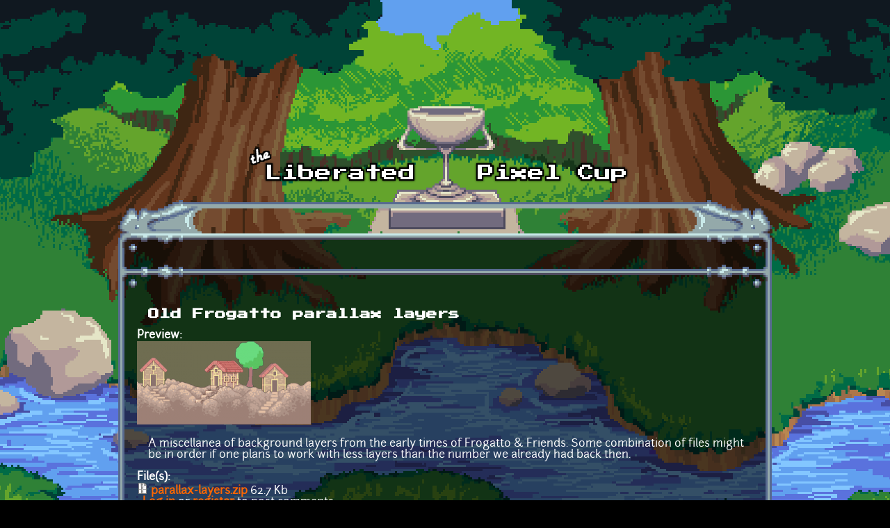

--- FILE ---
content_type: text/html; charset=utf-8
request_url: https://lpc.opengameart.org/content/old-frogatto-parallax-layers
body_size: 4132
content:
<!DOCTYPE html PUBLIC "-//W3C//DTD XHTML+RDFa 1.0//EN"
  "http://www.w3.org/MarkUp/DTD/xhtml-rdfa-1.dtd">
<html xmlns="http://www.w3.org/1999/xhtml" xml:lang="en" version="XHTML+RDFa 1.0" dir="ltr"
  xmlns:content="http://purl.org/rss/1.0/modules/content/"
  xmlns:dc="http://purl.org/dc/terms/"
  xmlns:foaf="http://xmlns.com/foaf/0.1/"
  xmlns:rdfs="http://www.w3.org/2000/01/rdf-schema#"
  xmlns:sioc="http://rdfs.org/sioc/ns#"
  xmlns:sioct="http://rdfs.org/sioc/types#"
  xmlns:skos="http://www.w3.org/2004/02/skos/core#"
  xmlns:xsd="http://www.w3.org/2001/XMLSchema#">

<head profile="http://www.w3.org/1999/xhtml/vocab">
  <meta http-equiv="Content-Type" content="text/html; charset=utf-8" />
<link rel="alternate" type="application/rss+xml" title="The Liberated Pixel Cup Blog" href="http://lpc.opengameart.org/lpc-blog.xml" />
<link rel="shortcut icon" href="https://lpc.opengameart.org/sites/default/files/16icon_0.gif" type="image/gif" />
<meta name="description" content="A miscellanea of background layers from the early times of Frogatto &amp; Friends. Some combination of files might be in order if one plans to work with less layers than the number we already had back then." />
<meta name="generator" content="Drupal 7 (http://drupal.org)" />
<link rel="canonical" href="https://lpc.opengameart.org/content/old-frogatto-parallax-layers" />
<link rel="shortlink" href="https://lpc.opengameart.org/node/27998" />
<meta property="og:site_name" content="Liberated Pixel Cup" />
<meta property="og:type" content="article" />
<meta property="og:url" content="https://lpc.opengameart.org/content/old-frogatto-parallax-layers" />
<meta property="og:title" content="Old Frogatto parallax layers" />
<meta property="og:description" content="A miscellanea of background layers from the early times of Frogatto &amp; Friends. Some combination of files might be in order if one plans to work with less layers than the number we already had back then." />
<meta property="og:updated_time" content="2014-08-23T14:00:48-04:00" />
<meta property="og:image" content="https://lpc.opengameart.org/sites/default/files/townbg-4.png" />
<meta property="article:published_time" content="2014-08-23T14:00:48-04:00" />
<meta property="article:modified_time" content="2014-08-23T14:00:48-04:00" />
<meta name="dcterms.title" content="Old Frogatto parallax layers" />
<meta name="dcterms.creator" content="marcavis" />
<meta name="dcterms.description" content="A miscellanea of background layers from the early times of Frogatto &amp; Friends. Some combination of files might be in order if one plans to work with less layers than the number we already had back then." />
<meta name="dcterms.publisher" content="OpenGameArt.org" />
<meta name="dcterms.date" content="2014-08-23T14:00-04:00" />
<meta name="dcterms.type" content="Image" />
<meta name="dcterms.format" content="text/html" />
  <title>Old Frogatto parallax layers | Liberated Pixel Cup</title>
  <link type="text/css" rel="stylesheet" href="https://lpc.opengameart.org/sites/default/files/css/css_xE-rWrJf-fncB6ztZfd2huxqgxu4WO-qwma6Xer30m4.css" media="all" />
<link type="text/css" rel="stylesheet" href="https://lpc.opengameart.org/sites/default/files/css/css_ff3tJc71Z402cxcrQprs7GRkOQJuOqgs2LWeSWIHHR0.css" media="all" />
<link type="text/css" rel="stylesheet" href="https://lpc.opengameart.org/sites/default/files/css/css_uwmK-1B4lMCRBhcmU9ctrvN20spTzzsJDHC4erG4CYM.css" media="all" />
<link type="text/css" rel="stylesheet" href="https://lpc.opengameart.org/sites/default/files/css/css_F7o0WBr9ck5zGoRwtRV2a7uzvlX4NgMpxuY3AQF0Cw0.css" media="all" />
  <script type="text/javascript" src="https://lpc.opengameart.org/sites/default/files/js/js_YD9ro0PAqY25gGWrTki6TjRUG8TdokmmxjfqpNNfzVU.js"></script>
<script type="text/javascript" src="https://lpc.opengameart.org/sites/default/files/js/js_gHk2gWJ_Qw_jU2qRiUmSl7d8oly1Cx7lQFrqcp3RXcI.js"></script>
<script type="text/javascript">
<!--//--><![CDATA[//><!--
var lightbox_path="/sites/all/modules/oga/lightbox";jQuery(document).ready(function () { jQuery("a.preview-lightbox").lightBox(); });
//--><!]]>
</script>
<script type="text/javascript" src="https://lpc.opengameart.org/sites/default/files/js/js_9bncmYixfTNYGMATt6yVLaNQV0GhvO1_z14bWnF3otY.js"></script>
<script type="text/javascript">
<!--//--><![CDATA[//><!--
var lightbox_path="/sites/all/modules/oga/lightbox";jQuery(document).ready(function () { jQuery("p.lightbox-imgs a, a.lightbox-img").lightBox(); });
//--><!]]>
</script>
<script type="text/javascript" src="https://lpc.opengameart.org/sites/default/files/js/js_d1qjzPAYUDgNOW5brohVGTTRm_OMMBTCDmaT3ZJPjS0.js"></script>
<script type="text/javascript" src="https://lpc.opengameart.org/sites/default/files/js/js_UeBEAEbc9mwYBCmLGJZbAvqME75cihrmosLyuVZQVAU.js"></script>
<script type="text/javascript">
<!--//--><![CDATA[//><!--
jQuery.extend(Drupal.settings, {"basePath":"\/","pathPrefix":"","setHasJsCookie":0,"ajaxPageState":{"theme":"lpc","theme_token":"ut81TggZJz8MyugQLpPmHvj0BgYKG0D8D9DC1bdXACk","js":{"misc\/jquery.js":1,"misc\/jquery-extend-3.4.0.js":1,"misc\/jquery-html-prefilter-3.5.0-backport.js":1,"misc\/jquery.once.js":1,"misc\/drupal.js":1,"sites\/all\/modules\/entityreference\/js\/entityreference.js":1,"0":1,"sites\/all\/modules\/oga\/lightbox\/js\/jquery.lightbox-0.5.js":1,"1":1,"sites\/all\/modules\/oga\/ajax_dlcount\/ajax_dlcount.js":1,"sites\/all\/themes\/lpc\/lpc.js":1},"css":{"modules\/system\/system.base.css":1,"modules\/system\/system.menus.css":1,"modules\/system\/system.messages.css":1,"modules\/system\/system.theme.css":1,"sites\/all\/modules\/comment_notify\/comment_notify.css":1,"modules\/comment\/comment.css":1,"modules\/field\/theme\/field.css":1,"sites\/all\/modules\/logintoboggan\/logintoboggan.css":1,"modules\/node\/node.css":1,"modules\/search\/search.css":1,"modules\/user\/user.css":1,"modules\/forum\/forum.css":1,"sites\/all\/modules\/views\/css\/views.css":1,"sites\/all\/modules\/ctools\/css\/ctools.css":1,"sites\/all\/modules\/oga\/cctag\/cctag.css":1,"sites\/all\/modules\/oga\/lightbox\/css\/jquery.lightbox-0.5.css":1,"sites\/all\/modules\/ds\/layouts\/ds_3col_stacked_fluid\/ds_3col_stacked_fluid.css":1,"sites\/all\/modules\/ds\/layouts\/ds_2col_stacked\/ds_2col_stacked.css":1,"sites\/all\/themes\/lpc\/lpc.css":1}}});
//--><!]]>
</script>
</head>
<body class="html not-front not-logged-in no-sidebars page-node page-node- page-node-27998 node-type-art domain-lpc-opengameart-org" >
  <div id="skip-link">
    <a href="#main-content" class="element-invisible element-focusable">Skip to main content</a>
  </div>
    
<a href='/'><img src="/sites/all/themes/lpc/media/lpc_logo_nocup.png" id="logo" 
    alt="The Liberated Pixel Cup" /></a>

<div id="header">
<div id="progress_bar_region">
    </div>
<div id="menu_bar">
    </div>
</div>

<div id="content">
    
        <div class='tabs'></div>
    
                <div class='pagetitle'><h2>Old Frogatto parallax layers</h2></div>
          <div class="region region-content">
    <div class="ds-2col-stacked node node-art view-mode-full clearfix">

  
      <div class="group-header">
      <div class="field field-name-title field-type-ds field-label-hidden"><div class="field-items"><div class="field-item even" property="dc:title"><h2>Old Frogatto parallax layers</h2></div></div></div>    </div>
  
      <div class="group-left left-column">
      <div class="field field-name-author-submitter field-type-ds field-label-above"><div class="field-label">Author:&nbsp;</div><div class="field-items"><div class="field-item even"><span class='username'><a href='http://neoriceisgood.deviantart.com/' target='_blank'>Guido Bos</a></span><br/>(Submitted by <strong><a href="/users/marcavis">marcavis</a></strong>)</div></div></div><div class="field field-name-post-date field-type-ds field-label-hidden"><div class="field-items"><div class="field-item even">Saturday, August 23, 2014 - 14:00</div></div></div><div class="field field-name-field-collaborators field-type-user-reference field-label-above"><div class="field-label">Collaborators:&nbsp;</div><div class="field-items"><div class="field-item even"><a href="/users/jetrel">Jetrel</a></div></div></div><div class="field field-name-field-art-type field-type-taxonomy-term-reference field-label-above"><div class="field-label">Art Type:&nbsp;</div><div class="field-items"><div class="field-item even"><a href="/art-search-advanced?field_art_type_tid%5B%5D=9" typeof="skos:Concept" property="rdfs:label skos:prefLabel" datatype="">2D Art</a></div></div></div><div class="field field-name-field-art-tags field-type-taxonomy-term-reference field-label-above"><div class="field-label">Tags:&nbsp;</div><div class="field-items"><div class="field-item even"><a href="/art-search-advanced?field_art_tags_tid=pixel" typeof="skos:Concept" property="rdfs:label skos:prefLabel" datatype="">pixel</a></div><div class="field-item odd"><a href="/art-search-advanced?field_art_tags_tid=background" typeof="skos:Concept" property="rdfs:label skos:prefLabel" datatype="">background</a></div><div class="field-item even"><a href="/art-search-advanced?field_art_tags_tid=forest" typeof="skos:Concept" property="rdfs:label skos:prefLabel" datatype="">forest</a></div><div class="field-item odd"><a href="/art-search-advanced?field_art_tags_tid=seaside" typeof="skos:Concept" property="rdfs:label skos:prefLabel" datatype="">seaside</a></div><div class="field-item even"><a href="/art-search-advanced?field_art_tags_tid=village" typeof="skos:Concept" property="rdfs:label skos:prefLabel" datatype="">village</a></div><div class="field-item odd"><a href="/art-search-advanced?field_art_tags_tid=parallax" typeof="skos:Concept" property="rdfs:label skos:prefLabel" datatype="">parallax</a></div></div></div><div class="field field-name-field-art-licenses field-type-taxonomy-term-reference field-label-above"><div class="field-label">License(s):&nbsp;</div><div class="field-items"><div class="field-item even"><div class='license-icon'><a href='http://creativecommons.org/publicdomain/zero/1.0/' target='_blank'><img src='https://lpc.opengameart.org/sites/default/files/license_images/cc0.png' alt='' title=''><div class='license-name'>CC0</div></a></div></div></div></div><div class="field field-name-collect field-type-ds field-label-above"><div class="field-label">Collections:&nbsp;</div><div class="field-items"><div class="field-item even"><div class='collect-container'><ul><li><a href="/content/background-art-collection">Background Art Collection</a></li><li><a href="/content/general-bgs">General - BGs</a></li><li><a href="/content/goblin-hoarder">Goblin Hoarder</a></li><li><a href="/content/platformersidescroller-tiles-and-backgrounds">Platformer/Sidescroller Tiles and Backgrounds</a></li><li><a href="/content/secret">SECRET</a></li></ul></div></div></div></div><div class="field field-name-favorites field-type-ds field-label-inline clearfix"><div class="field-label">Favorites:&nbsp;</div><div class="field-items"><div class="field-item even">20</div></div></div>    </div>
  
      <div class="group-right right-column">
      <div class="field field-name-field-art-preview field-type-file field-label-above"><div class="field-label">Preview:&nbsp;</div><div class="field-items"><div class="field-item even"><a href="https://lpc.opengameart.org/sites/default/files/townbg-4.png" class="preview-lightbox"><img src='https://lpc.opengameart.org/sites/default/files/styles/medium/public/townbg-4.png'  alt='Preview'></a></div></div></div><div class="field field-name-body field-type-text-with-summary field-label-hidden"><div class="field-items"><div class="field-item even" property="content:encoded"><p>A miscellanea of background layers from the early times of Frogatto &amp; Friends. Some combination of files might be in order if one plans to work with less layers than the number we already had back then.</p>
</div></div></div><div class="field field-name-field-art-files field-type-file field-label-above"><div class="field-label">File(s):&nbsp;</div><div class="field-items"><div class="field-item even"><span class="file"><img class="file-icon" alt="parallax-layers.zip" title="application/zip" src="/modules/file/icons/package-x-generic.png" /> <a href="https://lpc.opengameart.org/sites/default/files/parallax-layers.zip" type="application/zip; length=62670" data-fid="45432" target="_blank" download="parallax-layers.zip">parallax-layers.zip</a> 62.7 Kb <span class="dlcount">[<span class="dlcount-number" id="dlcount-45432">1107</span> download(s)]</span></span></div></div></div><ul class="links inline"><li class="comment_forbidden first last"><span><a href="/user/login?destination=node/27998%23comment-form">Log in</a> or <a href="/user/register?destination=node/27998%23comment-form">register</a> to post comments</span></li>
</ul>    </div>
  
      <div class="group-footer">
      <div id="comments" class="comment-wrapper">
          <h2 class="title">Comments</h2>
      
  <a id="comment-31096"></a>
<div class="ds-3col-stacked-fluid comment view-mode-full group-two-sidebars group-sidebar-left group-sidebar-right clearfix">

  
  
      <div class="group-left left-side-left">
      <span rel="sioc:has_creator"><a href="/users/ilikescifi" title="View user profile." class="username" xml:lang="" about="/users/ilikescifi" typeof="sioc:UserAccount" property="foaf:name" datatype="">ILIKESCIFI</a></span><div class="field field-name-date-joined field-type-ds field-label-hidden"><div class="field-items"><div class="field-item even"><small><em>joined 14 years 5 months ago</em></small></div></div></div><div class="field field-name-post-date field-type-ds field-label-hidden"><div class="field-items"><div class="field-item even">08/25/2014 - 07:19</div></div></div>    </div>
  
      <div class="group-middle left-side-right">
      <div class="field field-name-art-comment-type-icon field-type-ds field-label-hidden"><div class="field-items"><div class="field-item even"><img typeof="foaf:Image" src="https://lpc.opengameart.org/sites/default/files/styles/icon_64x64/public/comment_type_images/oga-icon-comment.png?itok=Yw-R2vKM" alt="" /></div></div></div><div class="field field-name-ds-user-picture field-type-ds field-label-hidden"><div class="field-items"><div class="field-item even"><a href="/users/ilikescifi"><img typeof="foaf:Image" src="https://lpc.opengameart.org/sites/default/files/styles/icon_48x48/public/pictures/picture-1515-1457091357.png?itok=J_D7p-5t" alt="ILIKESCIFI&#039;s picture" title="ILIKESCIFI&#039;s picture" /></a></div></div></div>    </div>
  
      <div class="group-right right-side">
      <div class="field field-name-comment-body field-type-text-long field-label-hidden"><div class="field-items"><div class="field-item even" property="content:encoded"><p>Great backgrounds!</p>
</div></div></div>    </div>
  
      <div class="group-footer">
      <ul class="links inline"><li class="comment_forbidden first last"><span><a href="/user/login?destination=node/27998%23comment-form">Log in</a> or <a href="/user/register?destination=node/27998%23comment-form">register</a> to post comments</span></li>
</ul>    </div>
  </div>

  </div>
    </div>
  </div>
  </div>
    </div>

<div id="footer">
    </div>

<a href='/user/login' style='display: block; position: fixed; height: 20px; width: 20px; bottom: 0; left: 0'>&nbsp;</a>

  </body>
</html>


--- FILE ---
content_type: text/css
request_url: https://lpc.opengameart.org/sites/default/files/css/css_uwmK-1B4lMCRBhcmU9ctrvN20spTzzsJDHC4erG4CYM.css
body_size: 786
content:
.ctools-locked{color:red;border:1px solid red;padding:1em;}.ctools-owns-lock{background:#ffffdd none repeat scroll 0 0;border:1px solid #f0c020;padding:1em;}a.ctools-ajaxing,input.ctools-ajaxing,button.ctools-ajaxing,select.ctools-ajaxing{padding-right:18px !important;background:url(/sites/all/modules/ctools/images/status-active.gif) right center no-repeat;}div.ctools-ajaxing{float:left;width:18px;background:url(/sites/all/modules/ctools/images/status-active.gif) center center no-repeat;}
div.license-icon{margin:2px;text-align:center;display:inline-block;vertical-align:middle;}div.license-icon a{display:block;color:#fff;font-weight:bold;font-size:75%;}div.license-icon a:hover{text-decoration:none;}div.license-name{line-height:85%;}
#jquery-overlay{position:absolute;top:0;left:0;z-index:90;width:100%;height:500px;}#jquery-lightbox{position:absolute;top:0;left:0;width:100%;z-index:100;text-align:center;line-height:0;}#jquery-lightbox a img{border:none;}#lightbox-container-image-box{position:relative;background-color:#fff;width:250px;height:250px;margin:0 auto;}#lightbox-container-image{padding:10px;}#lightbox-loading{position:absolute;top:40%;left:0%;height:25%;width:100%;text-align:center;line-height:0;}#lightbox-nav{position:absolute;top:0;left:0;height:100%;width:100%;z-index:10;}#lightbox-container-image-box > #lightbox-nav{left:0;}#lightbox-nav a{outline:none;}#lightbox-nav-btnPrev,#lightbox-nav-btnNext{width:49%;height:100%;zoom:1;display:block;}#lightbox-nav-btnPrev{left:0;float:left;}#lightbox-nav-btnNext{right:0;float:right;}#lightbox-container-image-data-box{font:10px Verdana,Helvetica,sans-serif;background-color:#fff;margin:0 auto;line-height:1.4em;overflow:auto;width:100%;padding:0 10px 0;}#lightbox-container-image-data{padding:0 10px;color:#666;}#lightbox-container-image-data #lightbox-image-details{width:70%;float:left;text-align:left;}#lightbox-image-details-caption{font-weight:bold;}#lightbox-image-details-currentNumber{display:block;clear:left;padding-bottom:1.0em;}#lightbox-secNav-btnClose{width:66px;float:right;padding-bottom:0.7em;}
.group-header{clear:both;}.group-left{width:25%;float:left;}.group-middle{width:100%;float:left;}.group-one-sidebar .group-middle{width:75%;}.group-two-sidebars .group-middle{width:50%;}.group-right{width:25%;float:right;}.group-footer{clear:both;}
.group-header{}.group-left{float:left;width:50%;}.group-right{float:right;width:50%;}.group-footer{clear:both;}
